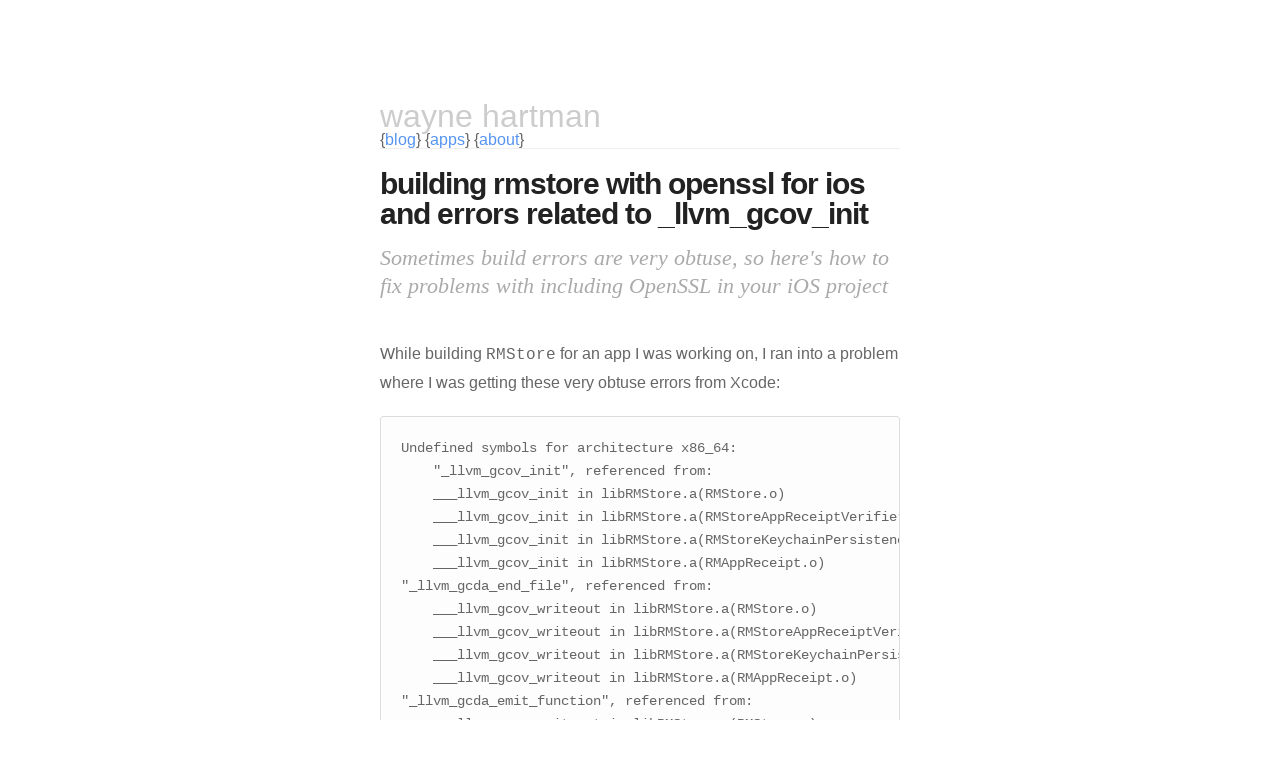

--- FILE ---
content_type: text/html
request_url: https://waynehartman.com/posts/openssl-bitcode-_llvm_gcov_init.html
body_size: 2504
content:
<!DOCTYPE html>
<html lang="en">
<head>
	<meta charset="utf-8">
	<meta http-equiv="X-UA-Compatible" content="IE=edge,chrome=1" />
	<meta name="viewport" content="width=device-width, initial-scale=1" />
	<meta name="google-site-verification" content="aWVBrN-6ZFyZNQ462AJcXfyMWDt4E1iuWM8m13e7At4" />

	<title>Wayne Hartman - Building RMStore with OpenSSL for iOS and Errors Related to _llvm_gcov_init</title>
	<link rel="shortcut icon" href="/static/images/favicon.png" />	
	<link rel="stylesheet" href="/static/css/style.css" />
	<link rel="alternate" type="application/rss+xml" title="My Blog Feed" href="/rss.xml" />

	<meta property="og:site_name" content="WayneHartman.com" />
	<meta property="og:url" content="https://waynehartman.com/posts/openssl-bitcode-_llvm_gcov_init.html" />
	<meta property="og:locale" content="en_US" />
	<meta property="og:locale:alternate" content="en_GB" />
	<meta property="og:title" content="Building RMStore with OpenSSL for iOS and Errors Related to _llvm_gcov_init" />
	<meta property="og:type" content="website" />
	
	
	
	
	<meta property="og:type" content="article" />
	<meta property="og:description" content="Sometimes build errors are very obtuse, so here&#39;s how to fix problems with including OpenSSL in your iOS project" />

	
		<meta property="og:image" content="https://waynehartman.com/static/images/opengraph.jpg" />
		<meta property="og:image:alt" content="Wayne Hartman selfie" />
	


	
		<meta property="og:description" content="Website for Wayne Hartman">
	
	
</head>
<body>
	<section id="wrapper">
		<header id="header">
			<section><a id="indexTitle" class="index" href="/">wayne hartman</a></section>
			<section style="float:right; margin-top:-20px;">
				<!--
					<a href="https://stackoverflow.com/users/105903/wayne-hartman"><img src="/static/images/stackoverflow.svg" style="width:25px; height:25px;" alt="stackoverflow profile" /></a> 
					<a href="https://twitter.com/waynehartman"><img src="/static/images/twitter.svg" style="width:25px; height:25px;" alt="Twitter timeline" /></a>
				-->
			</section>
			<section>{<a href="/archive.html">blog</a>} {<a href="/apps.html">apps</a>} {<a href="/about.html">about</a>}</section>
		</header> 

	

<link rel="stylesheet" href="/static/css/highlight_styles/hybrid.css">
<script src="/static/js/highlight.pack.js"></script>
<script>hljs.initHighlightingOnLoad();</script>

<section class="group">
	<article class="post">
		<header>
			<h1>Building RMStore with OpenSSL for iOS and Errors Related to _llvm_gcov_init</h1>
			<h2 class="headline">Sometimes build errors are very obtuse, so here&#39;s how to fix problems with including OpenSSL in your iOS project</h2>
		</header>
		<section id="post-body">
			

<p>While building <code>RMStore</code> for an app I was working on, I ran into a problem where I was getting these very obtuse errors from Xcode:</p>

<pre><code>Undefined symbols for architecture x86_64:
    "_llvm_gcov_init", referenced from:
    ___llvm_gcov_init in libRMStore.a(RMStore.o)
    ___llvm_gcov_init in libRMStore.a(RMStoreAppReceiptVerifier.o)
    ___llvm_gcov_init in libRMStore.a(RMStoreKeychainPersistence.o)
    ___llvm_gcov_init in libRMStore.a(RMAppReceipt.o)
"_llvm_gcda_end_file", referenced from:
    ___llvm_gcov_writeout in libRMStore.a(RMStore.o)
    ___llvm_gcov_writeout in libRMStore.a(RMStoreAppReceiptVerifier.o)
    ___llvm_gcov_writeout in libRMStore.a(RMStoreKeychainPersistence.o)
    ___llvm_gcov_writeout in libRMStore.a(RMAppReceipt.o)
"_llvm_gcda_emit_function", referenced from:
    ___llvm_gcov_writeout in libRMStore.a(RMStore.o)
    ___llvm_gcov_writeout in libRMStore.a(RMStoreAppReceiptVerifier.o)
    ___llvm_gcov_writeout in libRMStore.a(RMStoreKeychainPersistence.o)
    ___llvm_gcov_writeout in libRMStore.a(RMAppReceipt.o)
"_llvm_gcda_emit_arcs", referenced from:
    ___llvm_gcov_writeout in libRMStore.a(RMStore.o)
    ___llvm_gcov_writeout in libRMStore.a(RMStoreAppReceiptVerifier.o)
    ___llvm_gcov_writeout in libRMStore.a(RMStoreKeychainPersistence.o)
    ___llvm_gcov_writeout in libRMStore.a(RMAppReceipt.o)
"_llvm_gcda_start_file", referenced from:
    ___llvm_gcov_writeout in libRMStore.a(RMStore.o)
    ___llvm_gcov_writeout in libRMStore.a(RMStoreAppReceiptVerifier.o)
    ___llvm_gcov_writeout in libRMStore.a(RMStoreKeychainPersistence.o)
    ___llvm_gcov_writeout in libRMStore.a(RMAppReceipt.o)
"_llvm_gcda_summary_info", referenced from:
    ___llvm_gcov_writeout in libRMStore.a(RMStore.o)
    ___llvm_gcov_writeout in libRMStore.a(RMStoreAppReceiptVerifier.o)
    ___llvm_gcov_writeout in libRMStore.a(RMStoreKeychainPersistence.o)
    ___llvm_gcov_writeout in libRMStore.a(RMAppReceipt.o)
ld: symbol(s) not found for architecture x86_64
clang: error: linker command failed with exit code 1 (use -v to see invocation)
</code></pre>

<p>This was really strange, since I had successfully built <code>RMStore</code> using a bitcode-enabled OpenSSL before.  I immediately took to diffing the build settings for the two different apps and zeroed on the build setting <code>Instrument Program Flow</code>.  It had been enabled for debug builds in the bad app, but disabled on the working app.  Toggling that to <code>No</code> instantly fixed it.</p>

<p>Some perfunctory Google searches don't yield much helpful information on what this particular build setting is, except that it is related to unit testing and to turn it off. </p>


		</section>
		
		<footer id="post-meta" class="clearfix">
			<div><span>Posted on </span> Aug 5</div>
			<div><span>Written by</span> Wayne Hartman</div>

			<section id="sharing">
				<a class="twitter" href="https://twitter.com/share"><span class="icon-twitter-circled"></span></a>

				<a class="facebook" href="#" 
				  onclick="
				    window.open(
				      'https://www.facebook.com/sharer/sharer.php?u='+encodeURIComponent(location.href), 
				      'facebook-share-dialog', 
				      'width=626,height=436'); 
				    return false;"><span class="icon-facebook-circled"></span> 
				</a>

			</section> 
		</footer> 
	</article>

	<footer>
	<nav id="post-nav">
		<span class="prev">
			
				<a href='/posts/the-next-adventure.html'>
					<span class="arrow">&larr;</span> The Next Adventure
				</a>
			
		</span>
		

		<span class="next">
			
				<a href='/posts/eclipse-2017.html'>
					Eclipse 2017 <span class="arrow">&rarr;</span>
				</a>
			
		</span>
	</nav>
	</footer>
</section> 



	
		<script src="//ajax.googleapis.com/ajax/libs/jquery/2.1.1/jquery.min.js"></script>
		<script src="/static/js/main.js"></script>
	
	
	<footer id="footer">
	Copyright &copy; 2005-2021 Wayne Hartman. All Rights Reserved.<br />
		{<a href="/privacy.html">privacy policy</a>} {<a href="/contact.html">contact me</a>}
	
		
	
	</footer>

	</section>
	
	<script src="https://ssl.google-analytics.com/analytics.js" async id="ga"></script>
	<script src="/static/js/ga.js"></script>
</body>

</html>


--- FILE ---
content_type: text/css
request_url: https://waynehartman.com/static/css/style.css
body_size: 11112
content:
/* Reset */
html,body,div,span,applet,object,iframe,h1,h2,h3,h4,h5,h6,p,blockquote,pre,a,abbr,acronym,address,big,cite,code,del,dfn,em,img,ins,kbd,q,s,samp,small,strike,strong,sub,sup,tt,var,b,u,i,center,dl,dt,dd,ol,ul,li,fieldset,form,label,legend,table,caption,tbody,tfoot,thead,tr,th,td,article,aside,canvas,details,embed,figure,figcaption,footer,header,hgroup,menu,nav,output,ruby,section,summary,time,mark,audio,video{border:0;font-size:100%;font:inherit;vertical-align:baseline;margin:0;padding:0}article,aside,details,figcaption,figure,footer,header,hgroup,menu,nav,section{display:block}body{line-height:1}blockquote,q{quotes:none}blockquote:before,blockquote:after,q:before,q:after{content:none}table{border-collapse:collapse;border-spacing:0} 
*, *:before, *:after { -moz-box-sizing: border-box; -webkit-box-sizing: border-box; box-sizing: border-box; }

/* Clearfix */
.clearfix:after {
	content: "";
	display: table;
	clear: both;
}
.hidden { display: none; }

/* Icons */
@font-face {
	font-family: 'icons';
		src: url('/static/fonts/icons.eot');
		src: url('/static/fonts/icons.eot#iefix') format('embedded-opentype'),
		url('/static/fonts/icons.woff') format('woff'),
		url('/static/fonts/icons.ttf') format('truetype'),
		url('/static/fonts/icons.svg#icons') format('svg');
	font-weight: normal;
	font-style: normal;
}

[class^="icon-"]:before, [class*=" icon-"]:before {
	font-family: "icons";
	font-style: normal; 
	font-weight: normal; 
	speak: none;
	display: inline-block; 
	text-decoration: inherit; 
	text-align: center; 
	font-variant: normal; 
	text-transform: none; 
	line-height: 1em;
}
.icon-facebook:before { content: '\e802'; } 
.icon-facebook-squared:before { content: '\e800'; } 
.icon-twitter:before { content: '\e801'; } 
.icon-twitter-1:before { content: '\e804'; } 
.icon-facebook-circled:before { content: '\e805'; }
.icon-twitter-circled:before { content: '\e806'; } 
.icon-facebook-rect:before { content: '\e803'; } 

/* Spacing */
.post h1, h3, h4, h5, p, .post-body ul, #post-list li, pre {
margin-bottom: 20px;
}

.post h1, h3, h4, h5 {
	text-transform: lowercase;
}

/* Base */
html, body { height: 100%; }

body {
	font:16px/1 "Helvetica Neue", Helvetica, Arial, sans-serif;
	color: #666;
	-webkit-font-smoothing: antialiased;
	text-rendering: optimizeLegibility;
}

code {
	white-space:pre;
	overflow: auto;
}

/* Link to Documentation */
#docs {
	position: fixed; 
	top: 8px; 
	right: 6px;
	background: #5badf0; 
	color: #fff;
	padding: 8px 12px;
	font-size: 13px; 
	font-weight: bold; 
	line-height: 1.35;
	border-radius: 3px; 
	z-index: 100;
}

#wrapper {
	max-width: 600px; 
	margin: 0 auto;
	padding: 100px 40px 100px 40px;
}

#avatar {
	float: right;
	width: 40px;
	height: 40px;
	border-radius: 50%;
}

/* Typography */
/*Accent color*/
a, 
#title,
#post-list a:hover,
#post-list li:hover .dates,
#title:hover {
	text-decoration: none; 
	color: #5badf0;
	color: #5694f1;
}

#indexTitle {
	font-size: 2em;
	color: #CCC;
}

.index { }

p a { color: #5694f1; }

/*Transitions*/
a,
#post-nav a,
#post-list a	{ 
	-webkit-transition: all 0.15s ease;
	-moz-transition: all 0.15s ease;
	-ms-transition: all 0.15s ease;
	-o-transition: all 0.15s ease;
	transition: all 0.15s ease;
}

ul 	{ margin:0; padding:0; }
li	{ list-style-type:circle; list-style-position:inside; }

/* Line Height */
#post-body, p { line-height:1.7; }

b, strong { font-weight: bold; }
em, i { font-style: italic; }

#title {
	display: inline-block;
	line-height: 100%;
	font-weight: 500;
	font-size: 19px;
	margin: 0;
	padding-bottom: 20px;
}

.description {
	float: right;
	font: italic 14px/1.4em Georgia,serif;
	color: #aaa;
}

h1 {
	font-size: 30px;
	letter-spacing: -1px;
	color: #222;
	font-weight: bold;
}

h2 {
	font: italic 19px/1.3em Georgia,serif;
	color: #bbb;
}

.post h2 {
	margin-bottom:2 0px;
	color: inherit;
	font: 400 18px/1.7em "Helvetica Neue",Helvetica,Arial,sans-serif;
}

.post h2.headline {
	font: italic 22px/1.3em Georgia,serif;
	color: #aaa;
	margin: -5px 0 40px 0;
}

#post-list h2 {
	font: normal 17px/1.5em "Helvetica Neue",Helvetica,Arial,sans-serif;
	color: #aaa;
	max-width: 400px;
	margin-top: 2px;
}

#post-body ol li { 
	counter-reset: item;
	list-style-type: decimal;  !important
	list-style-position: inside; 
	padding-left: 4em;
	text-indent: -1.0em;	
}

#post-body ol {
	margin-bottom:10px;
}

h3, h4, h5 { color:#333; }

h3 { font-size:20px; font-weight: 500; }
h4 { font-size:16px; font-weight:bold; }
h5 { font-size:15px; font-weight: bold; }

h6 {
	font-size: 13px;
	font-weight: bold;
	color: #666;
	margin-bottom: 6px;
}

p.small { 
	color: #bbb; 
	font-size: 14px; 
	line-height: 1.5; 
	display: block;
}

blockquote { 
	padding-left: 15px; 
	border-left: 3px solid #eee; 
}

hr {
	display: block;
	border: none;
	height: 3px;
	margin: 40px auto;
	background: #f4f4f4;
}

span.code { font-family:Menlo, Monaco, Courier; background-color:#EEE; font-size:14px; }

pre	{ 
	font-family:Menlo, Monaco, Courier; 
	white-space:pre-wrap; 
	border: 1px solid #ddd; 
	padding:20px; 
	background-color:#fdfdfd; 
	font-size:14px; 
	overflow:auto; 
	border-radius: 3px;
}

table {
	width: 100%;
	margin: 40px 0;
	border-collapse: collapse;
	font-size: 13px;
	line-height: 1.5em; 
}

th,td {
	text-align: left;
	padding-right: 20px;
	vertical-align: top;
}

table td,td {
	border-spacing: none;
	border-style: solid;
	padding: 10px 15px;
	border-width: 1px 0 0 0;	
}

tr>td {
	border-top: 1px solid #eaeaea;
}

tr:nth-child(odd)>td {
	background: #fcfcfc;
}

thead th,th {
	text-align: left;
	padding: 10px 15px;
	height: 20px;
	font-size: 13px;
	font-weight: bold;
	color: #444;
	border-bottom: 1px solid #dadadc;
	cursor: default;
	white-space: nowrap;
}

img {
	width: 100%;
	max-width: 100%;
	border-radius: 3px;
}

/* Made with Cactus Badge */
#badge {
	position: absolute; 
	bottom: 8px; 
	right: 8px;
	height: 48px; 
	width: 48px;
}

/*=========================================
Post List
=========================================== */
#post-list,#archive-list {
	margin-top: 100px;
}

#post-list li,#archive-list li,#app-list li {
	list-style-type: none;
}

#post-list,#app-list li:last-child {
	margin-bottom: 0;
}

#app-list li {
	margin-top:100px;
}

#app-list li:first-child {
	margin-top:0px;
}

#post-list li+li {
	padding-top: 20px;
	border-top: 1px solid #eee;
}

#post-list a {
	color: #333;
	display: block;
	font: bold 19px/1.7 "Helvetica Neue",helvetica,Arial,sans-serif;
}

#post-list .dates {
	float: right;
	position: relative;
	top: 1px;
	font: 300 17px/1.8 "Helvetica Neue",helvetica,Arial,sans-serif;
	color: #bbb;
}

#post-list-footer {
	border-top: 1px solid #eee;
	margin-top: 20px;
	padding-top: 100px;
}

#archive-link {
	display: inline-block;
	font-size: 13px;
	font-weight: bold;
	border-radius: 4px;
	padding: 3px 10px 6px;
	box-shadow: 0 0 0 1px hsla(207,83%,80%,1);
}

#archive-link:hover {
	background: #5694f1;
	color: #fff;
	box-shadow: 0 0 0 1px #5694f1;
}

#archive-link span {
	position: relative;
	top: 0;
	font-size: 17px;
}

#footer { 
	box-shadow: inset 0 1px 0 #eee;
	padding: 40px 0 0 0;
	margin-top: 100px;
}

/* Post Page */
#header {
	border-bottom: 1px solid #eee;
}

.post {
	margin: 20px 0 0 0;
}

#post-meta {
	font-size: 13px;
	font-weight: bold;
	line-height: 1.4;
	border-top: 1px solid #eee;
	padding-top: 40px;
	margin-bottom: 40px;
	margin-top: 80px;
	color:#444;
}

#post-meta div span {
	color: #aaa;
	font-weight: 500;
	display: block;
}

#post-meta div {
	margin: 0 25px 0 0;
	float: left;
}

#sharing {
	float: right;
	margin: -2px;
}

#sharing a {
	font-size: 20px;
	font-size: 23px;
	margin-left: 1px;
	margin-top: 4px;
	color: #d4d4d4;
	display: inline-block;
	vertical-align: middle;
}

#sharing a:hover {
	color: #444;
}

/* Post Navigation */
#post-nav {
	border-top:1px solid #eee;
	text-align:center;
	padding-top:20px;
	font-size:13px;
	font-weight:500;
}

#post-nav span {
	-webkit-transition: all 0.1s linear;
	-moz-transition: all 0.1s linear;
	-ms-transition: all 0.1s linear;
	-o-transition: all 0.1s linear;
	transition: all 0.1s linear;
	position: relative;
}

#post-nav span.prev {
	float: left;
}

#post-nav span.next {
	float: right;
}

#post-nav span .arrow {
	position: relative;
	padding: 1px;
}

#post-nav span.prev:hover .arrow {
	left: -4px;
}

#post-nav span.next:hover .arrow {
	right: -4px;
}

#post-nav span.prev:hover {
	left: -3px;
}

#post-nav span.next:hover {
	right: -3px;
}

/* Archive */
h1.archive {
	margin-bottom: 0px;
}

h2.month {
	width: 100%;
	font: bold 13px/1 "Helvetica Neue",helvetica,Arial,sans-serif;
	text-transform: uppercase;
	margin-top: 40px;
	margin-bottom: 10px;
	padding-bottom: 10px;
	border-bottom: 1px solid #eee;
}

#archive-list li:last-child {
	margin-bottom: 0;
}

#archive-list a {
	display: block;
	font: bold 17px/1.7 "Helvetica Neue",helvetica,Arial,sans-serif;
	color: #333;
}

#archive-list .dates {
	float: right;
	position: relative;
	top: 1px;
	font: 300 17px/1.7 "Helvetica Neue",helvetica,Arial,sans-serif;
	color: #bbb;
}

#archive-list li a:hover,#archive-list li:hover .dates {
	color: #5694f1;
}

p code {
	font-family:Menlo, Monaco, Courier;
}

/* Apps */
.appHeader {
	
}

.appHeader img {
		max-width:300px;
		max-height:300px;
}

/* Resume */

#about {
	
}

#about li {
	padding-left: 1em;
	text-indent: -1em;
	margin-bottom: 10px;
	padding-left: 28px;
}

#notableApps {
	margin-top: 50px;
}

#appsList li {
	padding-left: 2.5em;
	text-indent: 0em;
	background-size: 30px 30px;
	list-style-type:none;
	background-repeat: no-repeat;
    background-position: 0px 0px;
}

#appItemAlex {
	background: url('/static/images/apps/alex-32.png'); 
}

#appItemReceipts { 
	background: url('/static/images/apps/receipts-32.png'); 
}

#appItemWebmail {
	 background: url('/static/images/apps/webmail-32.png');
}

#appItemTF2Recipes {
	background: url('/static/images/apps/tf2recipes-32.png');
}

#about section {
	margin-bottom: 20px;
}

#experience h4 {
	text-transform: initial;
	margin:0px;
	padding:0px;
}

#experience ul {
	margin-top:10px;
}

.jobTitle {
	font-style:italic;
}

#about ul {

}

/* Contact */
#form input, #form textarea {
	width:100%;
	font-size: 17px;
	margin-bottom:10px;
	font-family:Menlo, Monaco, Courier;
	padding:5px;
	border:1px solid #CCC;
}

#form a {
	cursor: pointer;
}

.twitter-tweet {
	border:1px solid #CCC;
	border-radius: 15px;
	padding: 1em;
	margin-bottom: 15px;
}

/* Media Queries */
@media screen and (max-width: 540px) {
	#wrapper { padding:20px 20px 20px 20px;}
	#header { margin-bottom: 60px; border-bottom: 1px solid #eee; }
	.post { margin: 40px 0; }
	#footer { margin-top: 60px; }

	#post-list, #archive-list { margin-top: 0; }
	#post-meta { margin-top: 60px; }

	#title { font-size: 17px; }
	#post-list .dates { display: none; }

	#post-list-footer { margin-top: 20px; padding-top: 40px; }

	h1 { font-size: 26px; }
	.post h2.headline { font-size: 20px; }
}

@media (prefers-color-scheme: dark) {
	body {
		background-color: #121212;
		color: #DDD;
	}
	
	h1, h2, h3, h4 {
		color: #EEE;
	}
	
	#archive-list a {
		color: #CCC;
	}
	
	pre {
		background-color: #121212;
	}
}

--- FILE ---
content_type: text/css
request_url: https://waynehartman.com/static/css/highlight_styles/hybrid.css
body_size: 2695
content:
/*

vim-hybrid theme by w0ng (https://github.com/w0ng/vim-hybrid)

*/

/*background color*/
.hljs {
  display: block;
  overflow-x: auto;
  padding: 0.5em;
  background: #1d1f21;
  -webkit-text-size-adjust: none;
}

/*selection color*/
.hljs::selection,
.hljs span::selection {
	background: #373b41;
}
.hljs::-moz-selection,
.hljs span::-moz-selection {
	background: #373b41;
}

/*foreground color*/
.hljs,
.hljs-setting .hljs-value,
.hljs-expression .hljs-variable,
.hljs-expression .hljs-begin-block,
.hljs-expression .hljs-end-block,
.hljs-class .hljs-params,
.hljs-function .hljs-params,
.hljs-at_rule .hljs-preprocessor {
  color: #c5c8c6;
}

/*color: fg_yellow*/
.hljs-title,
.hljs-function .hljs-title,
.hljs-keyword .hljs-common,
.hljs-class .hljs-title,
.hljs-decorator,
.hljs-tag .hljs-title,
.hljs-header,
.hljs-sub,
.hljs-function {
  color: #f0c674;
}

/*color: fg_comment*/
.hljs-comment,
.hljs-javadoc,
.hljs-output .hljs-value,
.hljs-pi,
.hljs-shebang,
.hljs-doctype {
  color: #707880;
}

/*color: fg_red*/
.hljs-number,
.hljs-symbol,
.hljs-literal,
.hljs-deletion,
.hljs-link_url,
.hljs-symbol .hljs-string,
.hljs-argument,
.hljs-hexcolor,
.hljs-input .hljs-prompt,
.hljs-char {
 color: #cc6666
}

/*color: fg_green*/
.hljs-string,
.hljs-special,
.hljs-javadoctag,
.hljs-addition,
.hljs-important,
.hljs-tag .hljs-value,
.hljs-at.rule .hljs-keyword,
.hljs-regexp,
.hljs-attr_selector {
  color: #b5bd68;
}

/*color: fg_purple*/
.hljs-variable,
.hljs-property,
.hljs-envar,
.hljs-code,
.hljs-expression,
.hljs-localvars,
.hljs-id,
.hljs-variable .hljs-filter,
.hljs-variable .hljs-filter .hljs-keyword,
.hljs-template_tag .hljs-filter .hljs-keyword {
 color: #b294bb;
}

/*color: fg_blue*/
.hljs-statement,
.hljs-label,
.hljs-keyword,
.hljs-xmlDocTag,
.hljs-function .hljs-keyword,
.hljs-chunk,
.hljs-cdata,
.hljs-link_label,
.hljs-bullet,
.hljs-class .hljs-keyword,
.hljs-smartquote,
.hljs-method,
.hljs-list .hljs-title,
.hljs-tag {
 color: #81a2be;
}

/*color: fg_aqua*/
.hljs-pseudo,
.hljs-exception,
.hljs-annotation,
.hljs-subst,
.hljs-change,
.hljs-cbracket,
.hljs-operator,
.hljs-horizontal_rule,
.hljs-preprocessor .hljs-keyword,
.hljs-typedef,
.hljs-template_tag,
.hljs-variable,
.hljs-variable .hljs-filter .hljs-argument,
.hljs-at_rule,
.hljs-at_rule .hljs-string,
.hljs-at_rule .hljs-keyword {
  color: #8abeb7;
}


/*color: fg_orange*/
.hljs-type,
.hljs-typename,
.hljs-inheritance .hljs-parent,
.hljs-constant,
.hljs-built_in,
.hljs-setting,
.hljs-structure,
.hljs-link_reference,
.hljs-attribute,
.hljs-blockquote,
.hljs-quoted,
.hljs-class,
.hljs-header {
  color: #de935f;
}

.hljs-emphasis
{
  font-style: italic;
}

.hljs-strong
{
  font-weight: bold;
}






--- FILE ---
content_type: application/javascript
request_url: https://waynehartman.com/static/js/ga.js
body_size: 108
content:
window.addEventListener("load", function(){
	ga('create', 'UA-76964-1', 'auto');
	ga('send', 'pageview');
})

--- FILE ---
content_type: text/plain
request_url: https://www.google-analytics.com/j/collect?v=1&_v=j102&a=183958257&t=pageview&_s=1&dl=https%3A%2F%2Fwaynehartman.com%2Fposts%2Fopenssl-bitcode-_llvm_gcov_init.html&ul=en-us%40posix&dt=Wayne%20Hartman%20-%20Building%20RMStore%20with%20OpenSSL%20for%20iOS%20and%20Errors%20Related%20to%20_llvm_gcov_init&sr=1280x720&vp=1280x720&_u=KEBAAEABEAAAACAAI~&jid=1997025311&gjid=305502687&cid=393121612.1769179076&tid=UA-76964-1&_gid=1708587815.1769179076&_r=1&_slc=1&z=452381553
body_size: -285
content:
2,cG-SLFQPBCB4S